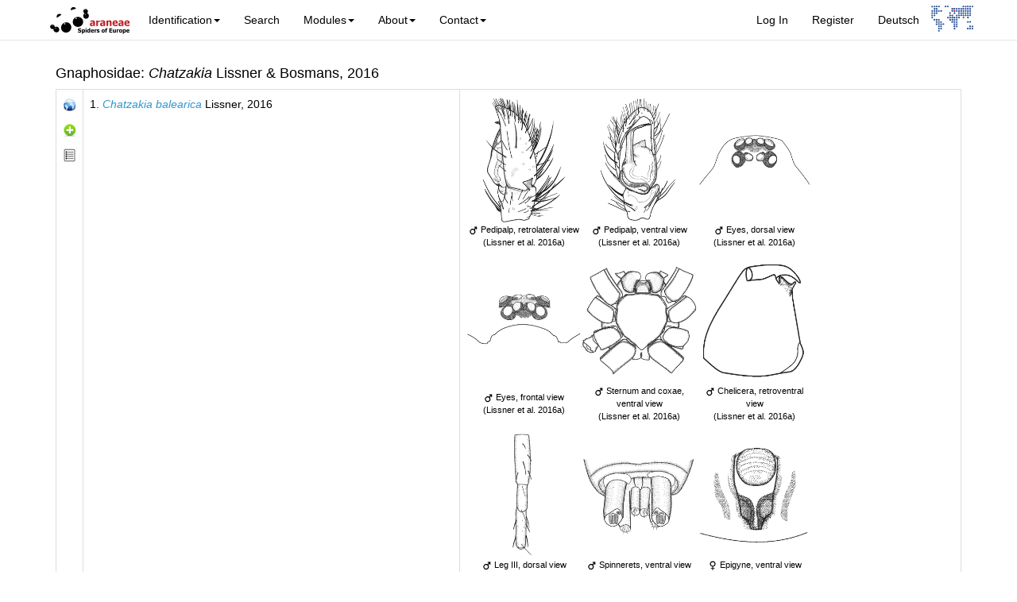

--- FILE ---
content_type: text/html; charset=UTF-8
request_url: https://araneae.nmbe.ch/keylist/751
body_size: 4070
content:
<!DOCTYPE html>
<html lang="en">
<head>
    <meta charset="utf-8">
    <meta http-equiv="X-UA-Compatible" content="IE=edge">
    <meta name="viewport" content="width=device-width, initial-scale=1">
    <meta name="publisher" content="Nentwig W, Blick T, Gloor D, Hänggi A, Kropf C">
    <meta name="keywords" content="Araneae, spiders, identification, key, Europe, taxonomy, distribution, glossary, University of Bern">
    <meta name="description" content="Araneae - Spiders of Europe. An identification tool to European spiders with species descriptions, scientific drawings, distributions and other species related informations">

    <!-- CSRF Token -->
    <meta name="csrf-token" content="avVKdsPFHEEtXR31VO7sqIOIdbfkRy5rXqNawGFh">
    <title>araneae - Chatzakia</title>

    <!-- Styles -->
    <link href="/css/app.css?id=901e4b5f396b5ada6e526d48be924eb9" rel="stylesheet">
</head>
<!-- Google tag (gtag.js) -->
<script async src="https://www.googletagmanager.com/gtag/js?id=G-M7EZTV433V"></script>
<script>
    window.dataLayer = window.dataLayer || [];
    function gtag(){dataLayer.push(arguments);}
    gtag('js', new Date());

    gtag('config', 'G-M7EZTV433V');
</script>
<body>
<nav class="navbar yamm navbar-default navbar-static-top">
    <div class="container">
        <div class="navbar-header">
            <!-- Collapsed Hamburger -->
            <button type="button" class="navbar-toggle collapsed" data-toggle="collapse"
                    data-target="#app-navbar-collapse">
                <span class="sr-only">Toggle Navigation</span>
                <span class="icon-bar"></span>
                <span class="icon-bar"></span>
                <span class="icon-bar"></span>
            </button>
            <!-- Branding Image -->
            <a class="navbar-brand" href="https://araneae.nmbe.ch">
                <img src="/layoutimages/logo_front_en_small.jpg" height="40" width="107" alt="Araneae">
            </a>
        </div>
        <div class="collapse navbar-collapse" id="app-navbar-collapse">
            <!-- Right Side Of Navbar -->
            <ul class="nav navbar-nav navbar-right">
                <!-- Authentication Links -->
                                    <li><a href="https://araneae.nmbe.ch/login" title="Log In">Log In</a></li>
                    <li><a href="https://araneae.nmbe.ch/register" title="Sign Up">Register</a></li>
                                <li>
                                            <a href="?lang=de">Deutsch</a>
                                    </li>
                <li>
                    <div>
                        <a class="logo-right" href="https://wsc.nmbe.ch/association/index" target="_blank">
                            <img src="/layoutimages/logo_association.png" style="padding-top: 7px;" height="40" alt="association logo">
                        </a>
                    </div>
                </li>
            </ul>
            <!-- Left Side Of Navbar -->
            <ul class="nav navbar-nav">
                <li class="dropdown yamm-fw">
                    <a href="#" class="dropdown-toggle" data-toggle="dropdown" role="button" aria-haspopup="true"
                       aria-expanded="false">Identification<span class="caret"></span></a>
                    <ul class="dropdown-menu">
                        <li>
                            <!-- Content container -->
                            <div class="yamm-content">
                                <div class="row">
                                    <ul class="col-sm-3 list-unstyled">
                                        <li>
                                            <p><strong>Lists</strong></p>
                                        </li>
                                        <li>
                                            <a href="https://araneae.nmbe.ch/list/families"> Families </a>
                                        </li>
                                        <li><a href="https://araneae.nmbe.ch/list/allgenera"> Genera </a></li>
                                        <li>
                                            <a href="https://araneae.nmbe.ch/list/notestablished"> List non-established species </a>
                                        </li>
                                        <li><a href="https://araneae.nmbe.ch/browser"> Taxon browser </a></li>
                                    </ul>
                                    <ul class="col-sm-3 list-unstyled">
                                        <li>
                                            <p><strong>Keys</strong></p>
                                        </li>
                                        <li><a href="https://araneae.nmbe.ch/key">Key to families</a></li>
                                       <!-- <li>
                                            <a href="https://araneae.nmbe.ch/matrixlinkey">Key to Linyphiidae</a>
                                        </li> -->
                                    </ul>
                                    <ul class="col-sm-3 list-unstyled">
                                        <li>
                                            <p><strong>Photo gallery</strong></p>
                                        </li>
                                        <li>
                                            <a href="https://araneae.nmbe.ch/gallery">Photo gallery family overview</a>
                                        </li>
                                    </ul>
                                </div>
                            </div>
                        </li>
                    </ul>
                </li>
                <li><a href="https://araneae.nmbe.ch/search">Search</a></li>
                <li class="dropdown yamm-fw">
                    <a href="#" data-toggle="dropdown" class="dropdown-toggle">Modules<b
                                class="caret"></b></a>
                    <ul class="dropdown-menu">
                        <li>
                            <!-- Content container -->
                            <div class="yamm-content">
                                <div class="row">
                                    <ul class="col-sm-3 list-unstyled">
                                        <li>
                                            <p><strong>Biodiversity</strong></p>
                                        </li>
                                        <li><a href="https://araneae.nmbe.ch/spidonet">SPIDOnet.gr</a></li>
                                        <li>
                                            <a href="https://araneae.nmbe.ch/biodiversity/species">Europe - Species numbers</a>
                                        </li>
                                        <li>
                                            <a href="https://araneae.nmbe.ch/biodiversity/families">Europe - Families</a>
                                        </li>
                                        <li>
                                            <a href="https://araneae.nmbe.ch/biodiversity/countrylist">Europe - Country lists</a>
                                        </li>
                                    </ul>
                                    <ul class="col-sm-3 list-unstyled">
                                        <li>
                                            <p><strong>Barcoding</strong></p>
                                        </li>
                                        <li><a href="/barcoding/content/barcoding-in-spiders"> Barcoding in spiders </a>
                                        </li>
                                        <li><a href="/barcoding/content/barcoding-of-european-spiders"> Barcoding of
                                                European spiders </a></li>
                                        <li><a href="/barcoding/list/families"> Current barcode status </a></li>
                                    </ul>
                                </div>
                            </div>
                        </li>
                    </ul>
                </li>
                <li class="dropdown">
                    <a href="#" class="dropdown-toggle" data-toggle="dropdown" role="button" aria-haspopup="true"
                       aria-expanded="false">About<span class="caret"></span></a>
                    <ul class="dropdown-menu">
                        <li><a href="https://araneae.nmbe.ch/references"> References </a></li>
                        <li><a href="https://araneae.nmbe.ch/glossary"> Glossary </a></li>
                        <li><a href="https://araneae.nmbe.ch/statistics">Statistics</a></li>
                        <li><a href="https://araneae.nmbe.ch/content/editorial">Editorial</a></li>
                        <li><a href="https://araneae.nmbe.ch/content/contribute">Contribute</a></li>
                        <li><a href="https://araneae.nmbe.ch/content/userguide">User guide</a></li>
                        <li><a href="https://araneae.nmbe.ch/content/faq">FAQs</a></li>
                        <li><a href="https://araneae.nmbe.ch/content/copyright">Copyright &amp; Acknowledgements</a></li>
                        <li><a href="https://araneae.nmbe.ch/content/history">History</a></li>
                        <li><a href="https://araneae.nmbe.ch/content/support-us">Support araneae</a></li>
                    </ul>
                </li>
                <li class="dropdown">
                    <a href="#" class="dropdown-toggle" data-toggle="dropdown" role="button" aria-haspopup="true"
                       aria-expanded="false">Contact<span class="caret"></span></a>
                    <ul class="dropdown-menu">
                        <li><a href="https://araneae.nmbe.ch/content/editorialboard">Editorial Board</a></li>
                        <li><a href="https://araneae.nmbe.ch/content/expertboard">Expert Board</a></li>
                    </ul>
                </li>
            </ul>
        </div>
    </div>
</nav>
<div class="wrapper">
        <link rel="stylesheet"
          href="//code.jquery.com/ui/1.12.1/themes/smoothness/jquery-ui.css"/>
    <link href="//cdn.jsdelivr.net/qtip2/3.0.3/jquery.qtip.min.css" type="text/css"
          rel="stylesheet"/>

    <style>
        a.keyanchor {
            position: relative;
            top: -16px;
        }

        .keysecid {
            width: 20px;
            text-align: center;
        }

        .caption {
            font-size: 11px;
            width: 145px;
        }

        .ui-dialog-title {
            line-height: 0.8;
        }

        .qtip {
            max-width: 400px;
        }

    </style>

    <div class="container">

        <h4>Gnaphosidae: <i>Chatzakia</i> Lissner & Bosmans, 2016</h4>
        <table class="table table-bordered" bgcolor="#ffffff"><tr><td class="keysecid"><p><a class="showdistr" href="#" rel="5196" title="Show distribution"><img src="/layoutimages/world-icon.png" alt="world"></a></p><p><a class="addtocompare" title="Add taxon to compare list" href="#" onclick="addToCompare(5196);return false;"><img src="/layoutimages/add-1-icon.png" alt="add"></a></p><p><a href="#" class="opCompareModal"><img src="/layoutimages/list.png" alt="cp"></a></p></td><td class="col-md-5 key-text"><p>1.&nbsp;<a href="/data/5196/Chatzakia_balearica"><i>Chatzakia balearica</i></a> Lissner, 2016</p></td><td>
<table class="ara-gallery"><tr><td><a id="51960007_5196" href="#"  title="Chatzakia balearica Lissner, 2016_Lissner et al. 2016a"><img src="/speciesimages/5196/51960007.gif" height="160" width="145" alt="speciesimage"/></a><div class="caption"><p class="text-center"><img src="/layoutimages/male1.gif" width="12" height="12" alt="male"/>&nbsp;Pedipalp, retrolateral view<br />(Lissner et al. 2016a)</p></div></td>
<td><a id="51960008_5196" href="#"  title="Chatzakia balearica Lissner, 2016_Lissner et al. 2016a"><img src="/speciesimages/5196/51960008.gif" height="160" width="145" alt="speciesimage"/></a><div class="caption"><p class="text-center"><img src="/layoutimages/male1.gif" width="12" height="12" alt="male"/>&nbsp;Pedipalp, ventral view<br />(Lissner et al. 2016a)</p></div></td>
<td><a id="51960004_5196" href="#"  title="Chatzakia balearica Lissner, 2016_Lissner et al. 2016a"><img src="/speciesimages/5196/51960004.gif" height="160" width="145" alt="speciesimage"/></a><div class="caption"><p class="text-center"><img src="/layoutimages/male1.gif" width="12" height="12" alt="male"/>&nbsp;Eyes, dorsal view<br />(Lissner et al. 2016a)</p></div></td>
</tr><tr>
<td><a id="51960005_5196" href="#"  title="Chatzakia balearica Lissner, 2016_Lissner et al. 2016a"><img src="/speciesimages/5196/51960005.gif" height="160" width="145" alt="speciesimage"/></a><div class="caption"><p class="text-center"><img src="/layoutimages/male1.gif" width="12" height="12" alt="male"/>&nbsp;Eyes, frontal view<br />(Lissner et al. 2016a)</p></div></td>
<td><a id="51960010_5196" href="#"  title="Chatzakia balearica Lissner, 2016_Lissner et al. 2016a"><img src="/speciesimages/5196/51960010.gif" height="160" width="145" alt="speciesimage"/></a><div class="caption"><p class="text-center"><img src="/layoutimages/male1.gif" width="12" height="12" alt="male"/>&nbsp;Sternum and coxae, ventral view<br />(Lissner et al. 2016a)</p></div></td>
<td><a id="51960003_5196" href="#"  title="Chatzakia balearica Lissner, 2016_Lissner et al. 2016a"><img src="/speciesimages/5196/51960003.gif" height="160" width="145" alt="speciesimage"/></a><div class="caption"><p class="text-center"><img src="/layoutimages/male1.gif" width="12" height="12" alt="male"/>&nbsp;Chelicera, retroventral view<br />(Lissner et al. 2016a)</p></div></td>
</tr><tr>
<td><a id="51960006_5196" href="#"  title="Chatzakia balearica Lissner, 2016_Lissner et al. 2016a"><img src="/speciesimages/5196/51960006.gif" height="160" width="145" alt="speciesimage"/></a><div class="caption"><p class="text-center"><img src="/layoutimages/male1.gif" width="12" height="12" alt="male"/>&nbsp;Leg III, dorsal view<br />(Lissner et al. 2016a)</p></div></td>
<td><a id="51960009_5196" href="#"  title="Chatzakia balearica Lissner, 2016_Lissner et al. 2016a"><img src="/speciesimages/5196/51960009.gif" height="160" width="145" alt="speciesimage"/></a><div class="caption"><p class="text-center"><img src="/layoutimages/male1.gif" width="12" height="12" alt="male"/>&nbsp;Spinnerets, ventral view<br />(Lissner et al. 2016a)</p></div></td>
<td><a id="51960001_5196" href="#"  title="Chatzakia balearica Lissner, 2016_Lissner et al. 2016a"><img src="/speciesimages/5196/51960001.gif" height="160" width="145" alt="speciesimage"/></a><div class="caption"><p class="text-center"><img src="/layoutimages/female1.gif" width="12" height="12" alt="female"/>&nbsp;Epigyne, ventral view<br />(Lissner et al. 2016a)</p></div></td>
</tr><tr>
<td><a id="51960002_5196" href="#"  title="Chatzakia balearica Lissner, 2016_Lissner et al. 2016a"><img src="/speciesimages/5196/51960002.gif" height="160" width="145" alt="speciesimage"/></a><div class="caption"><p class="text-center"><img src="/layoutimages/female1.gif" width="12" height="12" alt="female"/>&nbsp;Vulva, dorsal view<br />(Lissner et al. 2016a)</p></div></td>
<td> </td>
<td> </td>
</tr></table></td></tr>
</table>

    </div>
    <!-- Modal -->
<div class="modal" id="compareModal" tabindex="-1" role="dialog" aria-labelledby="compareModalLabel" aria-hidden="true">
    <div class="modal-dialog">
        <div class="modal-content">
            <div class="modal-header">
                <button type="button" class="close" data-dismiss="modal" aria-hidden="true">&times;</button>
                <h4 class="modal-title">Compare list</h4>

            </div>
            <div class="modal-body">

            </div>
            <div class="modal-footer">
                <button type="button" class="btn btn-default" data-dismiss="modal">Close</button>
            </div>
        </div>
        <!-- /.modal-content -->
    </div>
    <!-- /.modal-dialog -->
</div>
<!-- /.modal --></div>
<div class="push"></div>
<footer class="footer">
    <div class="container">
        <div class="row">



            <div class="col-sm-10">
                <small>araneae Version 01.2026<br>
                    Nentwig W, Blick T, Bosmans R, Hänggi A, Kropf C (2026) Spiders of Europe. Version 01.2026. Online at https://www.araneae.nmbe.ch, accessed on 24.01.2026. https://doi.org/10.24436/1                </small>
            </div>
        </div>
    </div>
</footer>
<!-- Scripts -->

<script src="/js/app.js?id=17e56b1ce19ae5ede33d1c2cff7cca57"></script>

    <script src="//code.jquery.com/ui/1.12.1/jquery-ui.min.js"></script>

    <script>
    $.widget("ui.dialog", $.extend({}, $.ui.dialog.prototype, {
        _title: function (title) {
            if (!this.options.title) {
                title.html("&#160;");
            } else {
                title.html(this.options.title);
            }
        }
    }));

    var counter = 0;
    var xcor = 0;
    $(document).ready(function () {


        //$('#im_table_link a').click(function () {
        $('.ara-gallery').find('a').click(function () {
            this.blur();
            if (counter > 0) {
                xcor = counter * 50;
            }
            var link = this.id.split("_");
            var linknr = link[0];
            var spec_nr = link[1];

            var bxtitle = '<span style="font-size:7pt;width:250px;"><i>' + this.title.replace('_', '</i><br>Author: ') + '</span>';
            $("<div/>", {
                        "id": "pic_" + this.id
                    }
            ).dialog({
                title: bxtitle,
                width: "auto",
                dialogClass: "myDialogClass",
                position: {my: "left+" + xcor + " top+80", at: "left+50 top", of: window},
                resizable: false,
                create: function(event, ui) {
                    $(event.target).parent().css('position', 'fixed');
                },
                close: function () {
                    if (counter > 1) {
                        xcor = xcor - 50;
                        counter = counter - 1;
                    }
                    return false;
                }
            }).load('/data/popup/' + linknr + '/' + spec_nr);
            counter = counter + 1;
            return false;
        });
    });
</script>
    <script src="/js/custom.js"></script>

    <script src="//cdn.jsdelivr.net/qtip2/3.0.3/jquery.qtip.min.js"
            type="text/javascript" charset="utf-8"></script>

    <script>
    var iframeWidth = '400';
    var iframeHeight = '380';
    var modalWin = $('#distrModal');
    $('a[class*=showdistr]').on('click', function(event) {
        //console.log( $(this).attr('rel'));
        modalWin.find('.modal-body').html('<iframe src="/key/previewdistr/' + $(this).attr('rel') + '" ' + 'width=' + '"' + iframeWidth + '"' + 'height=' + '"' + iframeHeight + '" frameborder=no' + '><p>Your browser does not support iframes.</p></iframe>');
        modalWin.modal('show');

        return false;
    });



    /*
    var iframeWidth = '400';
    var iframeHeight = '270';
    $('a[class*=showdistr]').each(function() {
        $(this).qtip({
            content: {
                text: '<iframe src="/key/previewdistr/' + $(this).attr('rel') + '" ' + 'width=' + '"' + iframeWidth + '"' + 'height=' + '"' + iframeHeight + '" frameborder=no' + '><p>Your browser does not support iframes.</p></iframe>',
                button: 'Close',
                title: 'Verbreitung / Distribution'
            },
            show: 'click',
            hide: 'click',
            position: {
                viewport: $(window)
                //viewport: $(document)
            },
            style: {
                classes: 'qtip-light'
            }
        });
    });

    $('a[class*=showdistr]').bind('click', function(event) {
        return false;
    });

     */
</script>

<!-- Global site tag (gtag.js) - Google Analytics -->
<!--
<script async src="https://www.googletagmanager.com/gtag/js?id=UA-120129868-1"></script>
<script>
    window.dataLayer = window.dataLayer || [];
    function gtag(){dataLayer.push(arguments);}
    gtag('js', new Date());
    gtag('config', 'UA-120129868-1');
</script>
-->
</body>
</html>
